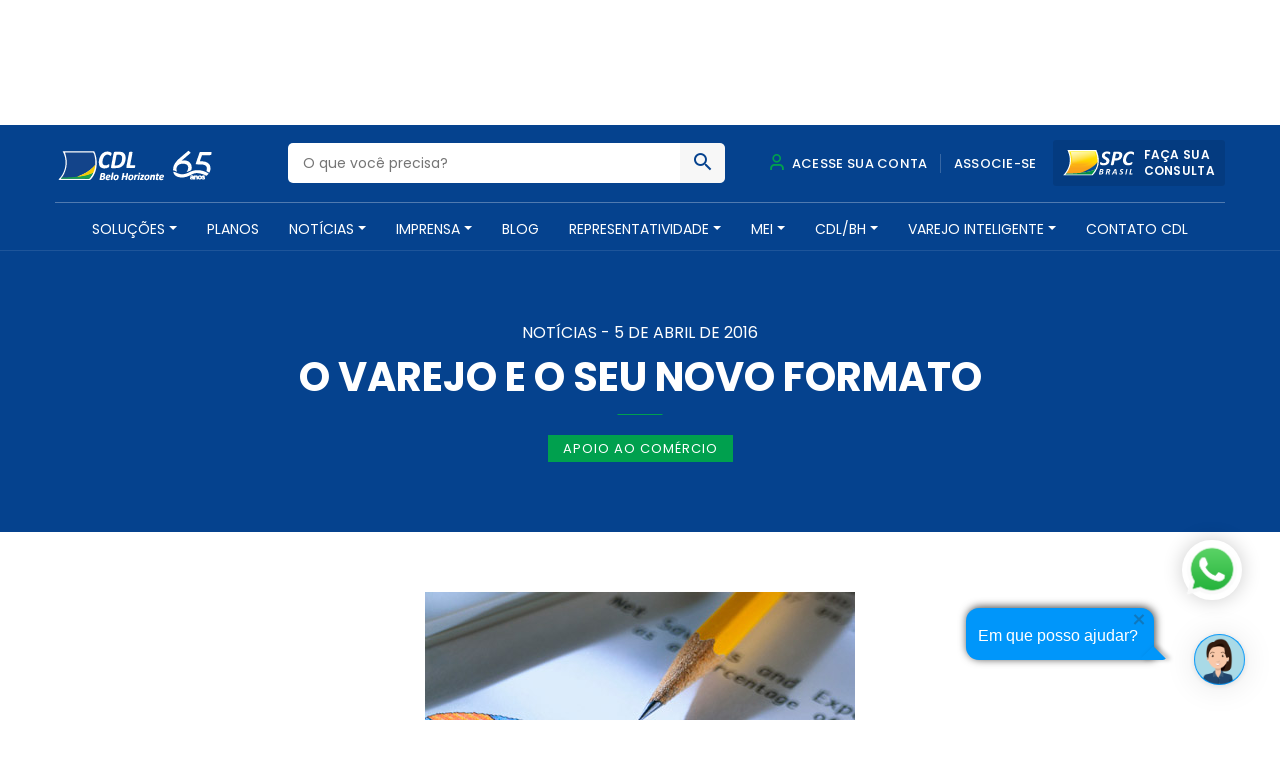

--- FILE ---
content_type: text/html;charset=utf-8
request_url: https://pageview-notify.rdstation.com.br/send
body_size: -71
content:
474d034a-608f-43c7-8a8d-df1b068c24ef